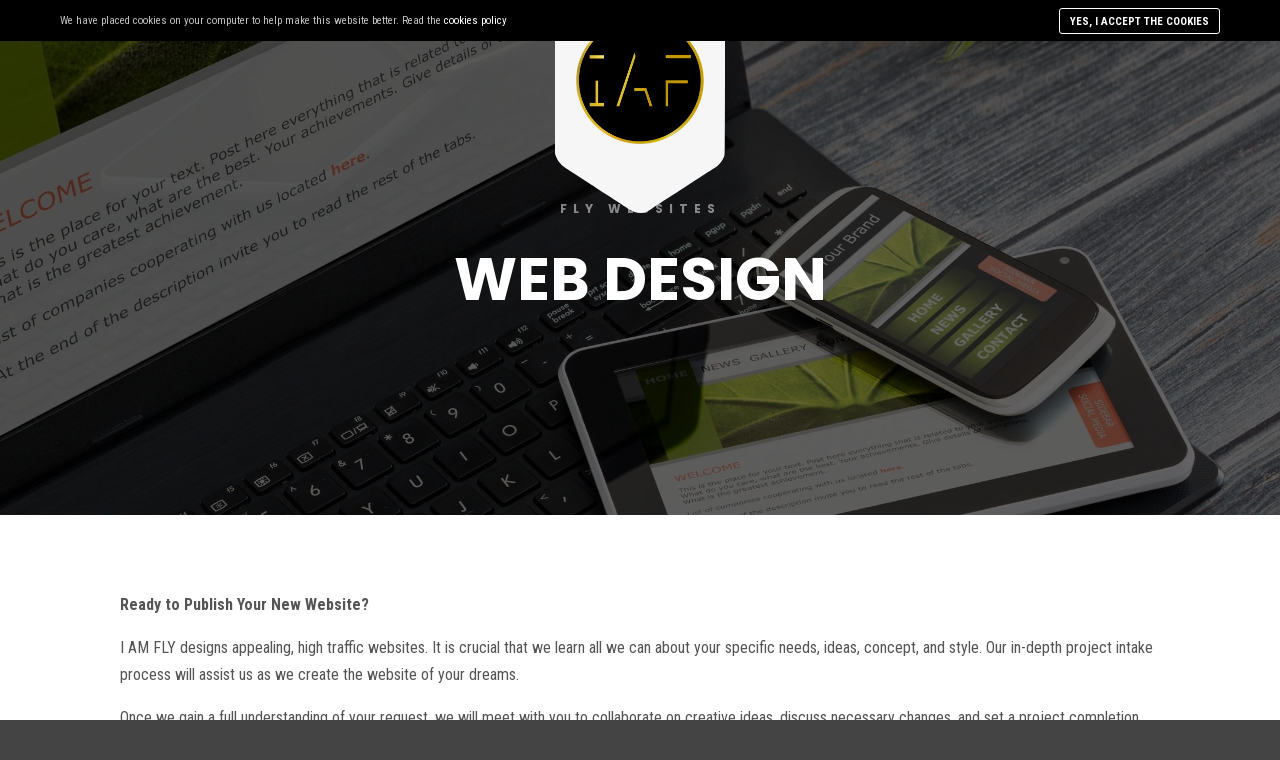

--- FILE ---
content_type: text/html; charset=UTF-8
request_url: https://teamiamfly.com/work/web-design/
body_size: 16136
content:
<!DOCTYPE html>
<!--[if IE 9]>    <html class="no-js lt-ie10" lang="en-US"> <![endif]-->
<!--[if gt IE 9]><!--> <html class="no-js" lang="en-US"> <!--<![endif]-->
<head>

<meta charset="UTF-8" />
<meta name="viewport" content="width=device-width,initial-scale=1" />
<meta http-equiv="X-UA-Compatible" content="IE=edge">
<link rel="profile" href="https://gmpg.org/xfn/11" />
<meta name='robots' content='index, follow, max-image-preview:large, max-snippet:-1, max-video-preview:-1' />
	<style>img:is([sizes="auto" i], [sizes^="auto," i]) { contain-intrinsic-size: 3000px 1500px }</style>
	
	<!-- This site is optimized with the Yoast SEO plugin v26.7 - https://yoast.com/wordpress/plugins/seo/ -->
	<title>WEB DESIGN - I AM FLY, LLC</title>
	<link rel="canonical" href="https://teamiamfly.com/work/web-design/" />
	<meta property="og:locale" content="en_US" />
	<meta property="og:type" content="article" />
	<meta property="og:title" content="WEB DESIGN - I AM FLY, LLC" />
	<meta property="og:description" content="Ready to Publish Your New Website? I AM FLY designs appealing, high traffic websites. It is crucial that we learn all we can about your specific needs,&hellip;  Read more" />
	<meta property="og:url" content="https://teamiamfly.com/work/web-design/" />
	<meta property="og:site_name" content="I AM FLY, LLC" />
	<meta property="article:publisher" content="https://www.facebook.com/TEAMIAMFLY" />
	<meta property="article:modified_time" content="2023-12-20T00:25:34+00:00" />
	<meta property="og:image" content="https://teamiamfly.com/wp-content/uploads/2020/09/qtq80-6NN5xQ.jpeg" />
	<meta property="og:image:width" content="2160" />
	<meta property="og:image:height" content="1440" />
	<meta property="og:image:type" content="image/jpeg" />
	<meta name="twitter:card" content="summary_large_image" />
	<meta name="twitter:site" content="@teamiamfly" />
	<meta name="twitter:label1" content="Est. reading time" />
	<meta name="twitter:data1" content="2 minutes" />
	<script type="application/ld+json" class="yoast-schema-graph">{"@context":"https://schema.org","@graph":[{"@type":"WebPage","@id":"https://teamiamfly.com/work/web-design/","url":"https://teamiamfly.com/work/web-design/","name":"WEB DESIGN - I AM FLY, LLC","isPartOf":{"@id":"https://teamiamfly.com/#website"},"primaryImageOfPage":{"@id":"https://teamiamfly.com/work/web-design/#primaryimage"},"image":{"@id":"https://teamiamfly.com/work/web-design/#primaryimage"},"thumbnailUrl":"https://teamiamfly.com/wp-content/uploads/2020/09/qtq80-6NN5xQ.jpeg","datePublished":"2017-10-31T17:29:55+00:00","dateModified":"2023-12-20T00:25:34+00:00","breadcrumb":{"@id":"https://teamiamfly.com/work/web-design/#breadcrumb"},"inLanguage":"en-US","potentialAction":[{"@type":"ReadAction","target":["https://teamiamfly.com/work/web-design/"]}]},{"@type":"ImageObject","inLanguage":"en-US","@id":"https://teamiamfly.com/work/web-design/#primaryimage","url":"https://teamiamfly.com/wp-content/uploads/2020/09/qtq80-6NN5xQ.jpeg","contentUrl":"https://teamiamfly.com/wp-content/uploads/2020/09/qtq80-6NN5xQ.jpeg","width":2160,"height":1440},{"@type":"BreadcrumbList","@id":"https://teamiamfly.com/work/web-design/#breadcrumb","itemListElement":[{"@type":"ListItem","position":1,"name":"Home","item":"https://teamiamfly.com/"},{"@type":"ListItem","position":2,"name":"WEB DESIGN"}]},{"@type":"WebSite","@id":"https://teamiamfly.com/#website","url":"https://teamiamfly.com/","name":"I AM FLY, LLC","description":"Soar to Your Highest Potential","publisher":{"@id":"https://teamiamfly.com/#organization"},"potentialAction":[{"@type":"SearchAction","target":{"@type":"EntryPoint","urlTemplate":"https://teamiamfly.com/?s={search_term_string}"},"query-input":{"@type":"PropertyValueSpecification","valueRequired":true,"valueName":"search_term_string"}}],"inLanguage":"en-US"},{"@type":"Organization","@id":"https://teamiamfly.com/#organization","name":"I AM FLY, LLC","url":"https://teamiamfly.com/","logo":{"@type":"ImageObject","inLanguage":"en-US","@id":"https://teamiamfly.com/#/schema/logo/image/","url":"https://teamiamfly.com/wp-content/uploads/2022/12/cropped-cropped-IAF-Gold-IAF-2022.png","contentUrl":"https://teamiamfly.com/wp-content/uploads/2022/12/cropped-cropped-IAF-Gold-IAF-2022.png","width":507,"height":512,"caption":"I AM FLY, LLC"},"image":{"@id":"https://teamiamfly.com/#/schema/logo/image/"},"sameAs":["https://www.facebook.com/TEAMIAMFLY","https://x.com/teamiamfly","https://www.instagram.com/teamiamfly/","https://www.linkedin.com/in/iamflyllc/","https://www.pinterest.com/teamiamfly/","https://www.youtube.com/channel/UCTxryWmT3_SkT-M6tUegHgw"]}]}</script>
	<!-- / Yoast SEO plugin. -->


<link href='https://fonts.gstatic.com' crossorigin rel='preconnect' />
<link rel="alternate" type="application/rss+xml" title="I AM FLY, LLC &raquo; Feed" href="https://teamiamfly.com/feed/" />
<link rel="alternate" type="application/rss+xml" title="I AM FLY, LLC &raquo; Comments Feed" href="https://teamiamfly.com/comments/feed/" />
<script type="text/javascript">
/* <![CDATA[ */
window._wpemojiSettings = {"baseUrl":"https:\/\/s.w.org\/images\/core\/emoji\/16.0.1\/72x72\/","ext":".png","svgUrl":"https:\/\/s.w.org\/images\/core\/emoji\/16.0.1\/svg\/","svgExt":".svg","source":{"concatemoji":"https:\/\/teamiamfly.com\/wp-includes\/js\/wp-emoji-release.min.js?ver=6.8.3"}};
/*! This file is auto-generated */
!function(s,n){var o,i,e;function c(e){try{var t={supportTests:e,timestamp:(new Date).valueOf()};sessionStorage.setItem(o,JSON.stringify(t))}catch(e){}}function p(e,t,n){e.clearRect(0,0,e.canvas.width,e.canvas.height),e.fillText(t,0,0);var t=new Uint32Array(e.getImageData(0,0,e.canvas.width,e.canvas.height).data),a=(e.clearRect(0,0,e.canvas.width,e.canvas.height),e.fillText(n,0,0),new Uint32Array(e.getImageData(0,0,e.canvas.width,e.canvas.height).data));return t.every(function(e,t){return e===a[t]})}function u(e,t){e.clearRect(0,0,e.canvas.width,e.canvas.height),e.fillText(t,0,0);for(var n=e.getImageData(16,16,1,1),a=0;a<n.data.length;a++)if(0!==n.data[a])return!1;return!0}function f(e,t,n,a){switch(t){case"flag":return n(e,"\ud83c\udff3\ufe0f\u200d\u26a7\ufe0f","\ud83c\udff3\ufe0f\u200b\u26a7\ufe0f")?!1:!n(e,"\ud83c\udde8\ud83c\uddf6","\ud83c\udde8\u200b\ud83c\uddf6")&&!n(e,"\ud83c\udff4\udb40\udc67\udb40\udc62\udb40\udc65\udb40\udc6e\udb40\udc67\udb40\udc7f","\ud83c\udff4\u200b\udb40\udc67\u200b\udb40\udc62\u200b\udb40\udc65\u200b\udb40\udc6e\u200b\udb40\udc67\u200b\udb40\udc7f");case"emoji":return!a(e,"\ud83e\udedf")}return!1}function g(e,t,n,a){var r="undefined"!=typeof WorkerGlobalScope&&self instanceof WorkerGlobalScope?new OffscreenCanvas(300,150):s.createElement("canvas"),o=r.getContext("2d",{willReadFrequently:!0}),i=(o.textBaseline="top",o.font="600 32px Arial",{});return e.forEach(function(e){i[e]=t(o,e,n,a)}),i}function t(e){var t=s.createElement("script");t.src=e,t.defer=!0,s.head.appendChild(t)}"undefined"!=typeof Promise&&(o="wpEmojiSettingsSupports",i=["flag","emoji"],n.supports={everything:!0,everythingExceptFlag:!0},e=new Promise(function(e){s.addEventListener("DOMContentLoaded",e,{once:!0})}),new Promise(function(t){var n=function(){try{var e=JSON.parse(sessionStorage.getItem(o));if("object"==typeof e&&"number"==typeof e.timestamp&&(new Date).valueOf()<e.timestamp+604800&&"object"==typeof e.supportTests)return e.supportTests}catch(e){}return null}();if(!n){if("undefined"!=typeof Worker&&"undefined"!=typeof OffscreenCanvas&&"undefined"!=typeof URL&&URL.createObjectURL&&"undefined"!=typeof Blob)try{var e="postMessage("+g.toString()+"("+[JSON.stringify(i),f.toString(),p.toString(),u.toString()].join(",")+"));",a=new Blob([e],{type:"text/javascript"}),r=new Worker(URL.createObjectURL(a),{name:"wpTestEmojiSupports"});return void(r.onmessage=function(e){c(n=e.data),r.terminate(),t(n)})}catch(e){}c(n=g(i,f,p,u))}t(n)}).then(function(e){for(var t in e)n.supports[t]=e[t],n.supports.everything=n.supports.everything&&n.supports[t],"flag"!==t&&(n.supports.everythingExceptFlag=n.supports.everythingExceptFlag&&n.supports[t]);n.supports.everythingExceptFlag=n.supports.everythingExceptFlag&&!n.supports.flag,n.DOMReady=!1,n.readyCallback=function(){n.DOMReady=!0}}).then(function(){return e}).then(function(){var e;n.supports.everything||(n.readyCallback(),(e=n.source||{}).concatemoji?t(e.concatemoji):e.wpemoji&&e.twemoji&&(t(e.twemoji),t(e.wpemoji)))}))}((window,document),window._wpemojiSettings);
/* ]]> */
</script>
<link rel='stylesheet' id='algori_image_video_slider-cgb-slick-css-css' href='https://teamiamfly.com/wp-content/plugins/algori-image-video-slider/dist/slick/slick.css?ver=6.8.3' type='text/css' media='all' />
<link rel='stylesheet' id='algori_image_video_slider-cgb-slick-theme-css-css' href='https://teamiamfly.com/wp-content/plugins/algori-image-video-slider/dist/slick/slick-theme.css?ver=6.8.3' type='text/css' media='all' />
<link rel='stylesheet' id='stripe-main-styles-css' href='https://teamiamfly.com/wp-content/mu-plugins/vendor/godaddy/mwc-core/assets/css/stripe-settings.css' type='text/css' media='all' />
<style id='wp-emoji-styles-inline-css' type='text/css'>

	img.wp-smiley, img.emoji {
		display: inline !important;
		border: none !important;
		box-shadow: none !important;
		height: 1em !important;
		width: 1em !important;
		margin: 0 0.07em !important;
		vertical-align: -0.1em !important;
		background: none !important;
		padding: 0 !important;
	}
</style>
<link rel='stylesheet' id='wp-block-library-css' href='https://teamiamfly.com/wp-includes/css/dist/block-library/style.min.css?ver=6.8.3' type='text/css' media='all' />
<style id='classic-theme-styles-inline-css' type='text/css'>
/*! This file is auto-generated */
.wp-block-button__link{color:#fff;background-color:#32373c;border-radius:9999px;box-shadow:none;text-decoration:none;padding:calc(.667em + 2px) calc(1.333em + 2px);font-size:1.125em}.wp-block-file__button{background:#32373c;color:#fff;text-decoration:none}
</style>
<link rel='stylesheet' id='wp-components-css' href='https://teamiamfly.com/wp-includes/css/dist/components/style.min.css?ver=6.8.3' type='text/css' media='all' />
<link rel='stylesheet' id='wp-preferences-css' href='https://teamiamfly.com/wp-includes/css/dist/preferences/style.min.css?ver=6.8.3' type='text/css' media='all' />
<link rel='stylesheet' id='wp-block-editor-css' href='https://teamiamfly.com/wp-includes/css/dist/block-editor/style.min.css?ver=6.8.3' type='text/css' media='all' />
<link rel='stylesheet' id='wp-reusable-blocks-css' href='https://teamiamfly.com/wp-includes/css/dist/reusable-blocks/style.min.css?ver=6.8.3' type='text/css' media='all' />
<link rel='stylesheet' id='wp-patterns-css' href='https://teamiamfly.com/wp-includes/css/dist/patterns/style.min.css?ver=6.8.3' type='text/css' media='all' />
<link rel='stylesheet' id='wp-editor-css' href='https://teamiamfly.com/wp-includes/css/dist/editor/style.min.css?ver=6.8.3' type='text/css' media='all' />
<link rel='stylesheet' id='algori_image_video_slider-cgb-style-css-css' href='https://teamiamfly.com/wp-content/plugins/algori-image-video-slider/dist/blocks.style.build.css' type='text/css' media='all' />
<link rel='stylesheet' id='vgb-video-gallery-style-css' href='https://teamiamfly.com/wp-content/plugins/video-gallery-block/build/view.css?ver=6.8.3' type='text/css' media='all' />
<link rel='stylesheet' id='coblocks-frontend-css' href='https://teamiamfly.com/wp-content/plugins/coblocks/dist/style-coblocks-1.css?ver=3.1.16' type='text/css' media='all' />
<link rel='stylesheet' id='coblocks-extensions-css' href='https://teamiamfly.com/wp-content/plugins/coblocks/dist/style-coblocks-extensions.css?ver=3.1.16' type='text/css' media='all' />
<link rel='stylesheet' id='coblocks-animation-css' href='https://teamiamfly.com/wp-content/plugins/coblocks/dist/style-coblocks-animation.css?ver=2677611078ee87eb3b1c' type='text/css' media='all' />
<style id='global-styles-inline-css' type='text/css'>
:root{--wp--preset--aspect-ratio--square: 1;--wp--preset--aspect-ratio--4-3: 4/3;--wp--preset--aspect-ratio--3-4: 3/4;--wp--preset--aspect-ratio--3-2: 3/2;--wp--preset--aspect-ratio--2-3: 2/3;--wp--preset--aspect-ratio--16-9: 16/9;--wp--preset--aspect-ratio--9-16: 9/16;--wp--preset--color--black: #000000;--wp--preset--color--cyan-bluish-gray: #abb8c3;--wp--preset--color--white: #ffffff;--wp--preset--color--pale-pink: #f78da7;--wp--preset--color--vivid-red: #cf2e2e;--wp--preset--color--luminous-vivid-orange: #ff6900;--wp--preset--color--luminous-vivid-amber: #fcb900;--wp--preset--color--light-green-cyan: #7bdcb5;--wp--preset--color--vivid-green-cyan: #00d084;--wp--preset--color--pale-cyan-blue: #8ed1fc;--wp--preset--color--vivid-cyan-blue: #0693e3;--wp--preset--color--vivid-purple: #9b51e0;--wp--preset--gradient--vivid-cyan-blue-to-vivid-purple: linear-gradient(135deg,rgba(6,147,227,1) 0%,rgb(155,81,224) 100%);--wp--preset--gradient--light-green-cyan-to-vivid-green-cyan: linear-gradient(135deg,rgb(122,220,180) 0%,rgb(0,208,130) 100%);--wp--preset--gradient--luminous-vivid-amber-to-luminous-vivid-orange: linear-gradient(135deg,rgba(252,185,0,1) 0%,rgba(255,105,0,1) 100%);--wp--preset--gradient--luminous-vivid-orange-to-vivid-red: linear-gradient(135deg,rgba(255,105,0,1) 0%,rgb(207,46,46) 100%);--wp--preset--gradient--very-light-gray-to-cyan-bluish-gray: linear-gradient(135deg,rgb(238,238,238) 0%,rgb(169,184,195) 100%);--wp--preset--gradient--cool-to-warm-spectrum: linear-gradient(135deg,rgb(74,234,220) 0%,rgb(151,120,209) 20%,rgb(207,42,186) 40%,rgb(238,44,130) 60%,rgb(251,105,98) 80%,rgb(254,248,76) 100%);--wp--preset--gradient--blush-light-purple: linear-gradient(135deg,rgb(255,206,236) 0%,rgb(152,150,240) 100%);--wp--preset--gradient--blush-bordeaux: linear-gradient(135deg,rgb(254,205,165) 0%,rgb(254,45,45) 50%,rgb(107,0,62) 100%);--wp--preset--gradient--luminous-dusk: linear-gradient(135deg,rgb(255,203,112) 0%,rgb(199,81,192) 50%,rgb(65,88,208) 100%);--wp--preset--gradient--pale-ocean: linear-gradient(135deg,rgb(255,245,203) 0%,rgb(182,227,212) 50%,rgb(51,167,181) 100%);--wp--preset--gradient--electric-grass: linear-gradient(135deg,rgb(202,248,128) 0%,rgb(113,206,126) 100%);--wp--preset--gradient--midnight: linear-gradient(135deg,rgb(2,3,129) 0%,rgb(40,116,252) 100%);--wp--preset--font-size--small: 13px;--wp--preset--font-size--medium: 20px;--wp--preset--font-size--large: 36px;--wp--preset--font-size--x-large: 42px;--wp--preset--spacing--20: 0.44rem;--wp--preset--spacing--30: 0.67rem;--wp--preset--spacing--40: 1rem;--wp--preset--spacing--50: 1.5rem;--wp--preset--spacing--60: 2.25rem;--wp--preset--spacing--70: 3.38rem;--wp--preset--spacing--80: 5.06rem;--wp--preset--shadow--natural: 6px 6px 9px rgba(0, 0, 0, 0.2);--wp--preset--shadow--deep: 12px 12px 50px rgba(0, 0, 0, 0.4);--wp--preset--shadow--sharp: 6px 6px 0px rgba(0, 0, 0, 0.2);--wp--preset--shadow--outlined: 6px 6px 0px -3px rgba(255, 255, 255, 1), 6px 6px rgba(0, 0, 0, 1);--wp--preset--shadow--crisp: 6px 6px 0px rgba(0, 0, 0, 1);}:where(.is-layout-flex){gap: 0.5em;}:where(.is-layout-grid){gap: 0.5em;}body .is-layout-flex{display: flex;}.is-layout-flex{flex-wrap: wrap;align-items: center;}.is-layout-flex > :is(*, div){margin: 0;}body .is-layout-grid{display: grid;}.is-layout-grid > :is(*, div){margin: 0;}:where(.wp-block-columns.is-layout-flex){gap: 2em;}:where(.wp-block-columns.is-layout-grid){gap: 2em;}:where(.wp-block-post-template.is-layout-flex){gap: 1.25em;}:where(.wp-block-post-template.is-layout-grid){gap: 1.25em;}.has-black-color{color: var(--wp--preset--color--black) !important;}.has-cyan-bluish-gray-color{color: var(--wp--preset--color--cyan-bluish-gray) !important;}.has-white-color{color: var(--wp--preset--color--white) !important;}.has-pale-pink-color{color: var(--wp--preset--color--pale-pink) !important;}.has-vivid-red-color{color: var(--wp--preset--color--vivid-red) !important;}.has-luminous-vivid-orange-color{color: var(--wp--preset--color--luminous-vivid-orange) !important;}.has-luminous-vivid-amber-color{color: var(--wp--preset--color--luminous-vivid-amber) !important;}.has-light-green-cyan-color{color: var(--wp--preset--color--light-green-cyan) !important;}.has-vivid-green-cyan-color{color: var(--wp--preset--color--vivid-green-cyan) !important;}.has-pale-cyan-blue-color{color: var(--wp--preset--color--pale-cyan-blue) !important;}.has-vivid-cyan-blue-color{color: var(--wp--preset--color--vivid-cyan-blue) !important;}.has-vivid-purple-color{color: var(--wp--preset--color--vivid-purple) !important;}.has-black-background-color{background-color: var(--wp--preset--color--black) !important;}.has-cyan-bluish-gray-background-color{background-color: var(--wp--preset--color--cyan-bluish-gray) !important;}.has-white-background-color{background-color: var(--wp--preset--color--white) !important;}.has-pale-pink-background-color{background-color: var(--wp--preset--color--pale-pink) !important;}.has-vivid-red-background-color{background-color: var(--wp--preset--color--vivid-red) !important;}.has-luminous-vivid-orange-background-color{background-color: var(--wp--preset--color--luminous-vivid-orange) !important;}.has-luminous-vivid-amber-background-color{background-color: var(--wp--preset--color--luminous-vivid-amber) !important;}.has-light-green-cyan-background-color{background-color: var(--wp--preset--color--light-green-cyan) !important;}.has-vivid-green-cyan-background-color{background-color: var(--wp--preset--color--vivid-green-cyan) !important;}.has-pale-cyan-blue-background-color{background-color: var(--wp--preset--color--pale-cyan-blue) !important;}.has-vivid-cyan-blue-background-color{background-color: var(--wp--preset--color--vivid-cyan-blue) !important;}.has-vivid-purple-background-color{background-color: var(--wp--preset--color--vivid-purple) !important;}.has-black-border-color{border-color: var(--wp--preset--color--black) !important;}.has-cyan-bluish-gray-border-color{border-color: var(--wp--preset--color--cyan-bluish-gray) !important;}.has-white-border-color{border-color: var(--wp--preset--color--white) !important;}.has-pale-pink-border-color{border-color: var(--wp--preset--color--pale-pink) !important;}.has-vivid-red-border-color{border-color: var(--wp--preset--color--vivid-red) !important;}.has-luminous-vivid-orange-border-color{border-color: var(--wp--preset--color--luminous-vivid-orange) !important;}.has-luminous-vivid-amber-border-color{border-color: var(--wp--preset--color--luminous-vivid-amber) !important;}.has-light-green-cyan-border-color{border-color: var(--wp--preset--color--light-green-cyan) !important;}.has-vivid-green-cyan-border-color{border-color: var(--wp--preset--color--vivid-green-cyan) !important;}.has-pale-cyan-blue-border-color{border-color: var(--wp--preset--color--pale-cyan-blue) !important;}.has-vivid-cyan-blue-border-color{border-color: var(--wp--preset--color--vivid-cyan-blue) !important;}.has-vivid-purple-border-color{border-color: var(--wp--preset--color--vivid-purple) !important;}.has-vivid-cyan-blue-to-vivid-purple-gradient-background{background: var(--wp--preset--gradient--vivid-cyan-blue-to-vivid-purple) !important;}.has-light-green-cyan-to-vivid-green-cyan-gradient-background{background: var(--wp--preset--gradient--light-green-cyan-to-vivid-green-cyan) !important;}.has-luminous-vivid-amber-to-luminous-vivid-orange-gradient-background{background: var(--wp--preset--gradient--luminous-vivid-amber-to-luminous-vivid-orange) !important;}.has-luminous-vivid-orange-to-vivid-red-gradient-background{background: var(--wp--preset--gradient--luminous-vivid-orange-to-vivid-red) !important;}.has-very-light-gray-to-cyan-bluish-gray-gradient-background{background: var(--wp--preset--gradient--very-light-gray-to-cyan-bluish-gray) !important;}.has-cool-to-warm-spectrum-gradient-background{background: var(--wp--preset--gradient--cool-to-warm-spectrum) !important;}.has-blush-light-purple-gradient-background{background: var(--wp--preset--gradient--blush-light-purple) !important;}.has-blush-bordeaux-gradient-background{background: var(--wp--preset--gradient--blush-bordeaux) !important;}.has-luminous-dusk-gradient-background{background: var(--wp--preset--gradient--luminous-dusk) !important;}.has-pale-ocean-gradient-background{background: var(--wp--preset--gradient--pale-ocean) !important;}.has-electric-grass-gradient-background{background: var(--wp--preset--gradient--electric-grass) !important;}.has-midnight-gradient-background{background: var(--wp--preset--gradient--midnight) !important;}.has-small-font-size{font-size: var(--wp--preset--font-size--small) !important;}.has-medium-font-size{font-size: var(--wp--preset--font-size--medium) !important;}.has-large-font-size{font-size: var(--wp--preset--font-size--large) !important;}.has-x-large-font-size{font-size: var(--wp--preset--font-size--x-large) !important;}
:where(.wp-block-post-template.is-layout-flex){gap: 1.25em;}:where(.wp-block-post-template.is-layout-grid){gap: 1.25em;}
:where(.wp-block-columns.is-layout-flex){gap: 2em;}:where(.wp-block-columns.is-layout-grid){gap: 2em;}
:root :where(.wp-block-pullquote){font-size: 1.5em;line-height: 1.6;}
</style>
<link rel='stylesheet' id='plyr-css' href='https://teamiamfly.com/wp-content/plugins/video-gallery-block/public/css/plyr.css?ver=3.7.2' type='text/css' media='all' />
<link rel='stylesheet' id='woocommerce-layout-css' href='https://teamiamfly.com/wp-content/plugins/woocommerce/assets/css/woocommerce-layout.css?ver=10.4.3' type='text/css' media='all' />
<link rel='stylesheet' id='woocommerce-smallscreen-css' href='https://teamiamfly.com/wp-content/plugins/woocommerce/assets/css/woocommerce-smallscreen.css?ver=10.4.3' type='text/css' media='only screen and (max-width: 768px)' />
<link rel='stylesheet' id='woocommerce-general-css' href='https://teamiamfly.com/wp-content/plugins/woocommerce/assets/css/woocommerce.css?ver=10.4.3' type='text/css' media='all' />
<style id='woocommerce-inline-inline-css' type='text/css'>
.woocommerce form .form-row .required { visibility: visible; }
</style>
<link rel='stylesheet' id='godaddy-styles-css' href='https://teamiamfly.com/wp-content/mu-plugins/vendor/wpex/godaddy-launch/includes/Dependencies/GoDaddy/Styles/build/latest.css?ver=2.0.2' type='text/css' media='all' />
<link rel='stylesheet' id='searchwp-forms-css' href='https://teamiamfly.com/wp-content/plugins/searchwp-live-ajax-search/assets/styles/frontend/search-forms.min.css?ver=1.8.7' type='text/css' media='all' />
<link rel='stylesheet' id='font-awesome-css' href='https://teamiamfly.com/wp-content/plugins/elementor/assets/lib/font-awesome/css/font-awesome.min.css?ver=4.7.0' type='text/css' media='all' />
<link rel='stylesheet' id='a13-icomoon-css' href='https://teamiamfly.com/wp-content/themes/rife/css/icomoon.css?ver=2.4.10' type='text/css' media='all' />
<link rel='stylesheet' id='a13-main-style-css' href='https://teamiamfly.com/wp-content/themes/rife/style.css?ver=2.4.10' type='text/css' media='all' />
<link rel='stylesheet' id='apollo13framework-woocommerce-css' href='https://teamiamfly.com/wp-content/themes/rife/css/woocommerce.css?ver=2.4.10' type='text/css' media='all' />
<link rel='stylesheet' id='jquery-lightgallery-css' href='https://teamiamfly.com/wp-content/themes/rife/js/light-gallery/css/lightgallery.min.css?ver=1.6.9' type='text/css' media='all' />
<link rel='stylesheet' id='a13-user-css-css' href='https://teamiamfly.com/wp-content/uploads/apollo13_framework_files/css/user.css?ver=2.4.10_1744866915' type='text/css' media='all' />
<style id='a13-user-css-inline-css' type='text/css'>
 .single-work .title-bar.outside{background-image:url(https://teamiamfly.com/wp-content/uploads/2020/09/qtq80-6NN5xQ.jpeg)}
.single-work .a13-main-slider{margin-top:0;margin-bottom:0}.a13-main-slider .slider-slides > li{}
</style>
<link rel='stylesheet' id='font-awesome-5-all-css' href='https://teamiamfly.com/wp-content/plugins/elementor/assets/lib/font-awesome/css/all.min.css?ver=3.34.1' type='text/css' media='all' />
<link rel='stylesheet' id='font-awesome-4-shim-css' href='https://teamiamfly.com/wp-content/plugins/elementor/assets/lib/font-awesome/css/v4-shims.min.css?ver=3.34.1' type='text/css' media='all' />
<script type="text/javascript" src="https://teamiamfly.com/wp-includes/js/jquery/jquery.min.js?ver=3.7.1" id="jquery-core-js"></script>
<script type="text/javascript" src="https://teamiamfly.com/wp-includes/js/jquery/jquery-migrate.min.js?ver=3.4.1" id="jquery-migrate-js"></script>
<script type="text/javascript" src="https://teamiamfly.com/wp-content/plugins/algori-image-video-slider/dist/slick/slick.js?ver=6.8.3" id="algori_image_video_slider-cgb-slick-js-js"></script>
<script type="text/javascript" id="algori_image_video_slider-cgb-slick-js-js-after">
/* <![CDATA[ */
jQuery( document ).ready(function($) { $(".wp-block-algori-image-video-slider-block-algori-image-video-slider").slick({ }); });
/* ]]> */
</script>
<script type="text/javascript" src="https://teamiamfly.com/wp-content/plugins/woocommerce/assets/js/jquery-blockui/jquery.blockUI.min.js?ver=2.7.0-wc.10.4.3" id="wc-jquery-blockui-js" defer="defer" data-wp-strategy="defer"></script>
<script type="text/javascript" id="wc-add-to-cart-js-extra">
/* <![CDATA[ */
var wc_add_to_cart_params = {"ajax_url":"\/wp-admin\/admin-ajax.php","wc_ajax_url":"\/?wc-ajax=%%endpoint%%","i18n_view_cart":"View cart","cart_url":"https:\/\/teamiamfly.com\/?page_id=16","is_cart":"","cart_redirect_after_add":"yes"};
/* ]]> */
</script>
<script type="text/javascript" src="https://teamiamfly.com/wp-content/plugins/woocommerce/assets/js/frontend/add-to-cart.min.js?ver=10.4.3" id="wc-add-to-cart-js" defer="defer" data-wp-strategy="defer"></script>
<script type="text/javascript" src="https://teamiamfly.com/wp-content/plugins/woocommerce/assets/js/js-cookie/js.cookie.min.js?ver=2.1.4-wc.10.4.3" id="wc-js-cookie-js" defer="defer" data-wp-strategy="defer"></script>
<script type="text/javascript" id="woocommerce-js-extra">
/* <![CDATA[ */
var woocommerce_params = {"ajax_url":"\/wp-admin\/admin-ajax.php","wc_ajax_url":"\/?wc-ajax=%%endpoint%%","i18n_password_show":"Show password","i18n_password_hide":"Hide password"};
/* ]]> */
</script>
<script type="text/javascript" src="https://teamiamfly.com/wp-content/plugins/woocommerce/assets/js/frontend/woocommerce.min.js?ver=10.4.3" id="woocommerce-js" defer="defer" data-wp-strategy="defer"></script>
<script type="text/javascript" src="https://teamiamfly.com/wp-content/plugins/elementor/assets/lib/font-awesome/js/v4-shims.min.js?ver=3.34.1" id="font-awesome-4-shim-js"></script>
<link rel="https://api.w.org/" href="https://teamiamfly.com/wp-json/" /><link rel="alternate" title="JSON" type="application/json" href="https://teamiamfly.com/wp-json/wp/v2/work/10662" /><link rel="EditURI" type="application/rsd+xml" title="RSD" href="https://teamiamfly.com/xmlrpc.php?rsd" />
<meta name="generator" content="WordPress 6.8.3" />
<meta name="generator" content="WooCommerce 10.4.3" />
<link rel='shortlink' href='https://teamiamfly.com/?p=10662' />
<link rel="alternate" title="oEmbed (JSON)" type="application/json+oembed" href="https://teamiamfly.com/wp-json/oembed/1.0/embed?url=https%3A%2F%2Fteamiamfly.com%2Fwork%2Fweb-design%2F" />
<link rel="alternate" title="oEmbed (XML)" type="text/xml+oembed" href="https://teamiamfly.com/wp-json/oembed/1.0/embed?url=https%3A%2F%2Fteamiamfly.com%2Fwork%2Fweb-design%2F&#038;format=xml" />
<script type="text/javascript">
// <![CDATA[
(function(){
    var docElement = document.documentElement,
        className = docElement.className;
    // Change `no-js` to `js`
    var reJS = new RegExp('(^|\\s)no-js( |\\s|$)');
    //space as literal in second capturing group cause there is strange situation when \s is not catched on load when other plugins add their own classes
    className = className.replace(reJS, '$1js$2');
    docElement.className = className;
})();
// ]]>
</script><script type="text/javascript">
// <![CDATA[
WebFontConfig = {
    google: {"families":["Poppins:400,700","Roboto Condensed:300,400,700"]},
    active: function () {
        //tell listeners that fonts are loaded
        if (window.jQuery) {
            jQuery(document.body).trigger('webfontsloaded');
        }
    }
};
(function (d) {
    var wf = d.createElement('script'), s = d.scripts[0];
    wf.src = 'https://teamiamfly.com/wp-content/themes/rife/js/webfontloader.min.js';
    wf.type = 'text/javascript';
    wf.async = 'true';
    s.parentNode.insertBefore(wf, s);
})(document);
// ]]>
</script>	<noscript><style>.woocommerce-product-gallery{ opacity: 1 !important; }</style></noscript>
	<meta name="generator" content="Elementor 3.34.1; features: additional_custom_breakpoints; settings: css_print_method-external, google_font-enabled, font_display-auto">
			<style>
				.e-con.e-parent:nth-of-type(n+4):not(.e-lazyloaded):not(.e-no-lazyload),
				.e-con.e-parent:nth-of-type(n+4):not(.e-lazyloaded):not(.e-no-lazyload) * {
					background-image: none !important;
				}
				@media screen and (max-height: 1024px) {
					.e-con.e-parent:nth-of-type(n+3):not(.e-lazyloaded):not(.e-no-lazyload),
					.e-con.e-parent:nth-of-type(n+3):not(.e-lazyloaded):not(.e-no-lazyload) * {
						background-image: none !important;
					}
				}
				@media screen and (max-height: 640px) {
					.e-con.e-parent:nth-of-type(n+2):not(.e-lazyloaded):not(.e-no-lazyload),
					.e-con.e-parent:nth-of-type(n+2):not(.e-lazyloaded):not(.e-no-lazyload) * {
						background-image: none !important;
					}
				}
			</style>
			<link rel="icon" href="https://teamiamfly.com/wp-content/uploads/2022/12/cropped-IAF-Gold-IAF-2022-1-32x32.png" sizes="32x32" />
<link rel="icon" href="https://teamiamfly.com/wp-content/uploads/2022/12/cropped-IAF-Gold-IAF-2022-1-192x192.png" sizes="192x192" />
<link rel="apple-touch-icon" href="https://teamiamfly.com/wp-content/uploads/2022/12/cropped-IAF-Gold-IAF-2022-1-180x180.png" />
<meta name="msapplication-TileImage" content="https://teamiamfly.com/wp-content/uploads/2022/12/cropped-IAF-Gold-IAF-2022-1-270x270.png" />
</head>

<body id="top" class="wp-singular work-template-default single single-work postid-10662 wp-custom-logo wp-theme-rife theme-rife woocommerce-no-js side-menu-eff-7 header-horizontal site-layout-full single-work-bricks elementor-default elementor-kit-10738" itemtype="https://schema.org/WebPage" itemscope>
<div class="whole-layout">
<div id="preloader" class="flash onReady">
    <div class="preload-content">
        <div class="preloader-animation">				<div class="pace-progress"><div class="pace-progress-inner"></div ></div>
		        <div class="pace-activity"></div>
				</div>
        <a class="skip-preloader a13icon-cross" href="#"></a>
    </div>
</div>
                <div class="page-background to-move"></div>
        <header id="header" class="to-move a13-horizontal header-type-one_line a13-light-variant header-variant-one_line_centered full with-shield tools-icons-1 sticky-no-hiding" itemtype="https://schema.org/WPHeader" itemscope>
		<div class="head">
		
		<div class="socials-cell">

		<div class="socials icons-only white white_hover hide_on_mobile"><a target="_blank" title="Facebook" href="https://www.facebook.com/iamflyllc" class="a13_soc-facebook fa fa-facebook" rel="noopener"></a><a target="_blank" title="Instagram" href="https://www.instagram.com/iamflyllc/" class="a13_soc-instagram fa fa-instagram" rel="noopener"></a><a target="_blank" title="Twitter" href="https://twitter.com/iamflyllc" class="a13_soc-twitter fa fa-twitter" rel="noopener"></a><a target="_blank" title="Vimeo" href="https://vimeo.com/user132079359" class="a13_soc-vimeo fa fa-vimeo" rel="noopener"></a><a target="_blank" title="YouTube" href="https://m.youtube.com/@iamflyllc" class="a13_soc-youtube fa fa-youtube" rel="noopener"></a></div>		</div>

		<div class="menu-cell">
			<div class="logo-container shield" itemtype="https://schema.org/Organization" itemscope><div class="scaling-svg-container"><svg version="1.1" xmlns="http://www.w3.org/2000/svg"
			                                                  viewBox="0 0 1000.000000 1256.000000">
					<g transform="translate(0.000000,1256.000000) scale(0.100000,-0.100000)"
					   fill="#000000" stroke="none">
						<path d="M0 8062 c0 -4414 0 -4500 19 -4574 71 -276 299 -587 563 -765 57 -38
897 -582 1868 -1207 971 -626 1809 -1168 1864 -1206 112 -77 269 -158 377
-196 337 -115 635 -50 1044 230 66 45 930 604 1920 1240 990 637 1818 1170
1840 1184 22 15 88 74 146 132 170 168 291 374 339 574 20 80 20 154 20 4584
l0 4502 -5000 0 -5000 0 0 -4498z"></path>
					</g>
				</svg></div>
				<a class="logo normal-logo image-logo " href="https://teamiamfly.com/" title="I AM FLY, LLC" rel="home" itemprop="url"><img src="https://teamiamfly.com/wp-content/uploads/2022/12/cropped-cropped-IAF-Gold-IAF-2022.png" alt="" width="507" height="512" itemprop="logo" /></a></div>
			<nav id="access" class="navigation-bar" itemtype="https://schema.org/SiteNavigationElement" itemscope><!-- this element is need in HTML even if menu is disabled -->
								<div class="menu-container clearfix">
					<ul class="top-menu with-effect menu--show_icon opener-icons-on left-part"><li id="menu-item-10908" class="menu-item menu-item-type-custom menu-item-object-custom menu-item-home menu-item-10908 normal-menu"><a href="https://teamiamfly.com"><span>HOME</span></a></li>
<li id="menu-item-11135" class="menu-item menu-item-type-post_type menu-item-object-page current-menu-ancestor current-menu-parent current_page_parent current_page_ancestor menu-item-has-children menu-parent-item menu-item-11135 normal-menu"><a href="https://teamiamfly.com/book-us/"><span>SERVICES</span></a><i tabindex="0" class="fa sub-mark fa-angle-down"></i>
<ul class="sub-menu">
	<li id="menu-item-12635" class="menu-item menu-item-type-post_type menu-item-object-work menu-item-12635"><a href="https://teamiamfly.com/work/branding/"><span>BRANDING</span></a></li>
	<li id="menu-item-12636" class="menu-item menu-item-type-post_type menu-item-object-work menu-item-12636"><a href="https://teamiamfly.com/work/custom-apparel/"><span>CUSTOM APPAREL</span></a></li>
	<li id="menu-item-12637" class="menu-item menu-item-type-post_type menu-item-object-work menu-item-12637"><a href="https://teamiamfly.com/work/graphic-design/"><span>GRAPHIC DESIGN</span></a></li>
	<li id="menu-item-12638" class="menu-item menu-item-type-post_type menu-item-object-work menu-item-12638"><a href="https://teamiamfly.com/work/photography/"><span>PHOTOGRAPHY</span></a></li>
	<li id="menu-item-12639" class="menu-item menu-item-type-post_type menu-item-object-work menu-item-12639"><a href="https://teamiamfly.com/work/video-production/"><span>VIDEO PRODUCTION</span></a></li>
	<li id="menu-item-12640" class="menu-item menu-item-type-post_type menu-item-object-work current-menu-item menu-item-12640"><a href="https://teamiamfly.com/work/web-design/"><span>WEB DESIGN</span></a></li>
</ul>
</li>
<li id="menu-item-11389" class="menu-item menu-item-type-post_type menu-item-object-page menu-item-has-children menu-parent-item menu-item-11389 normal-menu"><a href="https://teamiamfly.com/about-us/"><span>ABOUT US</span></a><i tabindex="0" class="fa sub-mark fa-angle-down"></i>
<ul class="sub-menu">
	<li id="menu-item-12108" class="menu-item menu-item-type-post_type menu-item-object-page menu-item-12108"><a href="https://teamiamfly.com/meet-the-owner/"><span>MEET THE OWNER</span></a></li>
</ul>
</li>
</ul>					<ul class="top-menu with-effect menu--show_icon opener-icons-on right-part"><li id="menu-item-12373" class="menu-item menu-item-type-post_type menu-item-object-page menu-item-has-children menu-parent-item menu-item-12373 normal-menu"><a href="https://teamiamfly.com/photo-gallery/"><span>PHOTO GALLERY</span></a><i tabindex="0" class="fa sub-mark fa-angle-down"></i>
<ul class="sub-menu">
	<li id="menu-item-12410" class="menu-item menu-item-type-post_type menu-item-object-page menu-item-12410"><a href="https://teamiamfly.com/video-gallery-2/"><span>VIDEO GALLERY</span></a></li>
</ul>
</li>
<li id="menu-item-11058" class="menu-item menu-item-type-post_type menu-item-object-page menu-item-11058 normal-menu"><a href="https://teamiamfly.com/contact/"><span>CONTACT US</span></a></li>
</ul>				</div>
							</nav>
		</div>


		<div class="tools-cell">
		<div id="header-tools" class=" icons-1"><button id="side-menu-switch" class="fa fa-bookmark tool" title="More info"><span class="screen-reader-text">More info</span></button><button id="mobile-menu-opener" class="hamburger hamburger--efx tool" title="Main menu"><i></i><span class="screen-reader-text">Main menu</span></button></div>		</div>

			</div>
	</header>
    <div id="mid" class="to-move layout-full_fixed layout-no-edge layout-fixed no-sidebars"><header class="title-bar a13-parallax subtitle outside title_bar_variant_centered title_bar_width_full has-effect" data-a13-parallax-type="tb" data-a13-parallax-speed="0.8"><div class="overlay-color"><div class="in"><div class="titles"><h2>Fly Websites</h2><h1 class="page-title entry-title" itemprop="headline">WEB DESIGN</h1></div></div></div></header>	<article id="content" class="clearfix" itemtype="https://schema.org/CreativeWork" itemscope>
        <div class="content-limiter">
            <div id="col-mask">
                <div class="content-box">


	
			    <div class="bricks-frame gallery-frame bricks-gallery-10662 variant-overlay bricks-columns-3 album-content-off single-work-gallery title-bottom title-center hover-effect-cross cover-hover texts-hover">
				    <ul class="gallery-media-collection screen-reader-text">
					</ul>
	                <div class="a13-bricks-items" data-margin="0" data-desc="0" data-proofing="0" data-socials="0" data-lightbox_off="0" data-lightbox_off_mobile="0" data-cover-color="rgba(0,0,0, 0.7)">
                <div class="grid-master"></div>
            </div>
        </div>
	    			<div class="formatter">
				<div class="work-content clearfix">
					<div class="inside">
						<div class="real-content" itemprop="text">
							<div class="page" title="Page 14">
<div class="section">
<div class="layoutArea">
<div class="column">
<div class="page" title="Page 1">
<div class="section">
<div class="layoutArea">
<div class="column">
<p><strong>Ready to Publish Your New Website?</strong></p>
<p>I AM FLY designs appealing, high traffic websites. It is crucial that we learn all we can about your specific needs, ideas, concept, and style. Our in-depth project intake process will assist us as we create the website of your dreams.</p>
<p>Once we gain a full understanding of your request, we will meet with you to collaborate on creative ideas, discuss necessary changes, and set a project completion date.</p>
<p>Finally, our team of experts will design your custom website and after you approve, deliver the published link to you. Our web design services also include content writing, and monthly maintenance for an additional fee.</p>
<p><strong>Web Design:</strong></p>
<ul>
<li>Blog</li>
<li>Event</li>
<li>Portfolio</li>
<li>Personal</li>
<li>Business</li>
<li>Nonprofit</li>
<li>Membership</li>
<li>E-commerce</li>
<li>Informational</li>
<li>Landing Page</li>
</ul>
</div>
</div>
</div>
</div>
<div class="page" title="Page 2">
<div class="section">&nbsp;</div>
</div>
</div>
</div>
</div>
</div>


<figure class="wp-block-gallery has-nested-images columns-default is-cropped wp-block-gallery-1 is-layout-flex wp-block-gallery-is-layout-flex">
<figure class="wp-block-image size-large"><img fetchpriority="high" decoding="async" width="1024" height="1024" data-id="12723" src="https://teamiamfly.com/wp-content/uploads/2023/12/Website-Custom-WordPress-2-1024x1024.png" alt="" class="wp-image-12723" srcset="https://teamiamfly.com/wp-content/uploads/2023/12/Website-Custom-WordPress-2-1024x1024.png 1024w, https://teamiamfly.com/wp-content/uploads/2023/12/Website-Custom-WordPress-2-300x300.png 300w, https://teamiamfly.com/wp-content/uploads/2023/12/Website-Custom-WordPress-2-150x150.png 150w, https://teamiamfly.com/wp-content/uploads/2023/12/Website-Custom-WordPress-2-768x768.png 768w, https://teamiamfly.com/wp-content/uploads/2023/12/Website-Custom-WordPress-2.png 1280w, https://teamiamfly.com/wp-content/uploads/2023/12/Website-Custom-WordPress-2-600x600.png 600w, https://teamiamfly.com/wp-content/uploads/2023/12/Website-Custom-WordPress-2-100x100.png 100w" sizes="(max-width: 1024px) 100vw, 1024px" /><figcaption class="wp-element-caption"><strong><a href="http://www.teamiamfly.com" target="_blank" rel="noreferrer noopener">WORDPRESS WEBSITE</a></strong></figcaption></figure>



<figure class="wp-block-image size-large"><img decoding="async" width="1024" height="1024" data-id="12722" src="https://teamiamfly.com/wp-content/uploads/2023/12/Website-New-WordPress-1024x1024.png" alt="" class="wp-image-12722" srcset="https://teamiamfly.com/wp-content/uploads/2023/12/Website-New-WordPress-1024x1024.png 1024w, https://teamiamfly.com/wp-content/uploads/2023/12/Website-New-WordPress-300x300.png 300w, https://teamiamfly.com/wp-content/uploads/2023/12/Website-New-WordPress-150x150.png 150w, https://teamiamfly.com/wp-content/uploads/2023/12/Website-New-WordPress-768x768.png 768w, https://teamiamfly.com/wp-content/uploads/2023/12/Website-New-WordPress.png 1280w, https://teamiamfly.com/wp-content/uploads/2023/12/Website-New-WordPress-600x600.png 600w, https://teamiamfly.com/wp-content/uploads/2023/12/Website-New-WordPress-100x100.png 100w" sizes="(max-width: 1024px) 100vw, 1024px" /><figcaption class="wp-element-caption"><a href="http://throwdoffentertainment.com"><strong>CUSTOMIZED WORDPRESS</strong></a></figcaption></figure>
</figure>



<figure class="wp-block-gallery has-nested-images columns-default is-cropped wp-block-gallery-2 is-layout-flex wp-block-gallery-is-layout-flex">
<figure class="wp-block-image size-large"><img decoding="async" width="1024" height="1024" data-id="12603" src="https://teamiamfly.com/wp-content/uploads/2023/05/Nonprofit-Website-1024x1024.png" alt="" class="wp-image-12603" srcset="https://teamiamfly.com/wp-content/uploads/2023/05/Nonprofit-Website-1024x1024.png 1024w, https://teamiamfly.com/wp-content/uploads/2023/05/Nonprofit-Website-300x300.png 300w, https://teamiamfly.com/wp-content/uploads/2023/05/Nonprofit-Website-150x150.png 150w, https://teamiamfly.com/wp-content/uploads/2023/05/Nonprofit-Website-768x768.png 768w, https://teamiamfly.com/wp-content/uploads/2023/05/Nonprofit-Website.png 1280w, https://teamiamfly.com/wp-content/uploads/2023/05/Nonprofit-Website-600x600.png 600w, https://teamiamfly.com/wp-content/uploads/2023/05/Nonprofit-Website-100x100.png 100w" sizes="(max-width: 1024px) 100vw, 1024px" /><figcaption class="wp-element-caption"><strong><a href="http://www.freshspirit.org/" target="_blank" rel="noreferrer noopener">WEBSITE EDITING</a></strong></figcaption></figure>



<figure class="wp-block-image size-large"><img loading="lazy" decoding="async" width="1024" height="1024" data-id="12605" src="https://teamiamfly.com/wp-content/uploads/2023/05/Website-Editing-1-1024x1024.png" alt="" class="wp-image-12605" srcset="https://teamiamfly.com/wp-content/uploads/2023/05/Website-Editing-1-1024x1024.png 1024w, https://teamiamfly.com/wp-content/uploads/2023/05/Website-Editing-1-300x300.png 300w, https://teamiamfly.com/wp-content/uploads/2023/05/Website-Editing-1-150x150.png 150w, https://teamiamfly.com/wp-content/uploads/2023/05/Website-Editing-1-768x768.png 768w, https://teamiamfly.com/wp-content/uploads/2023/05/Website-Editing-1.png 1280w, https://teamiamfly.com/wp-content/uploads/2023/05/Website-Editing-1-600x600.png 600w, https://teamiamfly.com/wp-content/uploads/2023/05/Website-Editing-1-100x100.png 100w" sizes="(max-width: 1024px) 100vw, 1024px" /><figcaption class="wp-element-caption"><a href="https://winnersoftheworld.com/" target="_blank" rel="noreferrer noopener"><strong>WEBSITE UPDATES</strong></a></figcaption></figure>
</figure>

													</div>
					</div>
									</div>
							</div>
			<div class="cpt-nav"><a href="https://teamiamfly.com/work/branding/" rel="next"><span class="fa fa-long-arrow-left" title="BRANDING - October 31, 2017"></span> Previous</a><a href="https://teamiamfly.com/work/web-design/" title="Back to WEB DESIGN" class="to-cpt-list fa fa-th"></a><a href="https://teamiamfly.com/work/custom-apparel/" rel="prev">Next <span class="fa fa-long-arrow-right" title="CUSTOM APPAREL - October 31, 2017"></span></a></div>                </div>
            </div>
        </div>
    </article>
	</div><!-- #mid -->

<footer id="footer" class="to-move narrow centered" itemtype="https://schema.org/WPFooter" itemscope><div class="foot-widgets three-col dark-sidebar"><div class="foot-content clearfix"><div id="text-14" class="widget widget_text">			<div class="textwidget"><p>&nbsp;</p>
<p>Main Office : Atlanta, GA<br />
(470) 924-1998<br />
<a href="mailto:soar@teamiamfly.com">soar@teamiamfly.com</a></p>
</div>
		</div><div id="media_image-3" class="widget widget_media_image"><a href="http://teamiamfly.com"><img width="5333" height="2491" src="https://teamiamfly.com/wp-content/uploads/2022/12/IAF-Gold-2022-MML-copy.png" class="image wp-image-12193  attachment-full size-full" alt="" style="max-width: 100%; height: auto;" decoding="async" srcset="https://teamiamfly.com/wp-content/uploads/2022/12/IAF-Gold-2022-MML-copy.png 5333w, https://teamiamfly.com/wp-content/uploads/2022/12/IAF-Gold-2022-MML-copy-300x140.png 300w, https://teamiamfly.com/wp-content/uploads/2022/12/IAF-Gold-2022-MML-copy-1024x478.png 1024w, https://teamiamfly.com/wp-content/uploads/2022/12/IAF-Gold-2022-MML-copy-150x70.png 150w, https://teamiamfly.com/wp-content/uploads/2022/12/IAF-Gold-2022-MML-copy-768x359.png 768w, https://teamiamfly.com/wp-content/uploads/2022/12/IAF-Gold-2022-MML-copy-1536x717.png 1536w, https://teamiamfly.com/wp-content/uploads/2022/12/IAF-Gold-2022-MML-copy-2048x957.png 2048w, https://teamiamfly.com/wp-content/uploads/2022/12/IAF-Gold-2022-MML-copy-600x280.png 600w, https://teamiamfly.com/wp-content/uploads/2022/12/IAF-Gold-2022-MML-copy-100x47.png 100w" sizes="(max-width: 5333px) 100vw, 5333px" /></a></div><div id="text-6" class="widget widget_text">			<div class="textwidget"><p>&nbsp;</p>
<p>Landing page for Dreamers<br />
Proudly built by <a href="https://teamiamfly.com">I AM FLY, LLC</a>.<br />
Copyright 2020</p>
</div>
		</div></div>
	                </div>			<div class="foot-items">
				<div class="foot-content clearfix">
	                <div class="f-links"><div class="socials icons-only white color_hover"><a target="_blank" title="Facebook" href="https://www.facebook.com/iamflyllc" class="a13_soc-facebook fa fa-facebook" rel="noopener"></a><a target="_blank" title="Instagram" href="https://www.instagram.com/iamflyllc/" class="a13_soc-instagram fa fa-instagram" rel="noopener"></a><a target="_blank" title="Twitter" href="https://twitter.com/iamflyllc" class="a13_soc-twitter fa fa-twitter" rel="noopener"></a><a target="_blank" title="Vimeo" href="https://vimeo.com/user132079359" class="a13_soc-vimeo fa fa-vimeo" rel="noopener"></a><a target="_blank" title="YouTube" href="https://m.youtube.com/@iamflyllc" class="a13_soc-youtube fa fa-youtube" rel="noopener"></a></div></div>				</div>
			</div>
		</footer>		<nav id="side-menu" class="side-widget-menu light-sidebar at-right">
			<div class="scroll-wrap">
				<div id="a13-social-icons-3" class="widget widget_a13_social_icons"><div class="socials icons-only color black_hover"><a target="_blank" title="Facebook" href="https://www.facebook.com/iamflyllc" class="a13_soc-facebook fa fa-facebook" rel="noopener"></a><a target="_blank" title="Instagram" href="https://www.instagram.com/iamflyllc/" class="a13_soc-instagram fa fa-instagram" rel="noopener"></a><a target="_blank" title="Twitter" href="https://twitter.com/iamflyllc" class="a13_soc-twitter fa fa-twitter" rel="noopener"></a><a target="_blank" title="Vimeo" href="https://vimeo.com/user132079359" class="a13_soc-vimeo fa fa-vimeo" rel="noopener"></a><a target="_blank" title="YouTube" href="https://m.youtube.com/@iamflyllc" class="a13_soc-youtube fa fa-youtube" rel="noopener"></a></div></div>			</div>
			<span class="a13icon-cross close-sidebar"></span>
		</nav>
				<div id="top-closable-message" class="top-message-container top-screen">
			<div class="top-message">
				<div class="message">We have placed cookies on your computer to help make this website better. Read the <a href="">cookies policy</a></div>
									<div class="button"><span>yes, I accept the cookies</span></div>			</div>
		</div>
				<a href="#top" id="to-top" class="to-top fa fa-angle-up"></a>
		<div id="content-overlay" class="to-move"></div>
		
	</div><!-- .whole-layout -->
<script type="speculationrules">
{"prefetch":[{"source":"document","where":{"and":[{"href_matches":"\/*"},{"not":{"href_matches":["\/wp-*.php","\/wp-admin\/*","\/wp-content\/uploads\/*","\/wp-content\/*","\/wp-content\/plugins\/*","\/wp-content\/themes\/rife\/*","\/*\\?(.+)"]}},{"not":{"selector_matches":"a[rel~=\"nofollow\"]"}},{"not":{"selector_matches":".no-prefetch, .no-prefetch a"}}]},"eagerness":"conservative"}]}
</script>
        <script>
            var _SEARCHWP_LIVE_AJAX_SEARCH_BLOCKS = true;
            var _SEARCHWP_LIVE_AJAX_SEARCH_ENGINE = 'default';
            var _SEARCHWP_LIVE_AJAX_SEARCH_CONFIG = 'default';
        </script>
        			<script>
				const lazyloadRunObserver = () => {
					const lazyloadBackgrounds = document.querySelectorAll( `.e-con.e-parent:not(.e-lazyloaded)` );
					const lazyloadBackgroundObserver = new IntersectionObserver( ( entries ) => {
						entries.forEach( ( entry ) => {
							if ( entry.isIntersecting ) {
								let lazyloadBackground = entry.target;
								if( lazyloadBackground ) {
									lazyloadBackground.classList.add( 'e-lazyloaded' );
								}
								lazyloadBackgroundObserver.unobserve( entry.target );
							}
						});
					}, { rootMargin: '200px 0px 200px 0px' } );
					lazyloadBackgrounds.forEach( ( lazyloadBackground ) => {
						lazyloadBackgroundObserver.observe( lazyloadBackground );
					} );
				};
				const events = [
					'DOMContentLoaded',
					'elementor/lazyload/observe',
				];
				events.forEach( ( event ) => {
					document.addEventListener( event, lazyloadRunObserver );
				} );
			</script>
				<script type='text/javascript'>
		(function () {
			var c = document.body.className;
			c = c.replace(/woocommerce-no-js/, 'woocommerce-js');
			document.body.className = c;
		})();
	</script>
	<link rel='stylesheet' id='wc-blocks-style-css' href='https://teamiamfly.com/wp-content/plugins/woocommerce/assets/client/blocks/wc-blocks.css?ver=wc-10.4.3' type='text/css' media='all' />
<style id='a13-bricks-gallery-10662-inline-css' type='text/css'>
.bricks-gallery-10662{max-width:1920px}.bricks-gallery-10662.album-content-on-the-left .a13-bricks-items{margin-right:-0;margin-left:460px}.rtl .bricks-gallery-10662.album-content-on-the-left .a13-bricks-items{margin-right:0;margin-left:calc(460px - 0)}.bricks-gallery-10662 .layout-masonry .archive-item{margin-bottom:0}.bricks-gallery-10662.album-content-off .a13-bricks-items{margin-right:-0}.rtl .bricks-gallery-10662.album-content-off .a13-bricks-items{margin-right:0;margin-left:-0}.bricks-gallery-10662.bricks-columns-6 .archive-item,.bricks-gallery-10662.bricks-columns-6 .grid-master{width:16.6666666%;width:calc(16.6666666% - 0)}.bricks-gallery-10662.bricks-columns-6 .archive-item.w2{width:33.3333333%;width:calc(33.3333333% - 0)}.bricks-gallery-10662.bricks-columns-6 .archive-item.w3{width:50%;width:calc(50% - 0)}.bricks-gallery-10662.bricks-columns-6 .archive-item.w4{width:66.6666666%;width:calc(66.6666666% - 0)}.bricks-gallery-10662.bricks-columns-6 .archive-item.w5{width:83.3333333%;width:calc(83.3333333% - 0)}.bricks-gallery-10662.bricks-columns-5 .archive-item,.bricks-gallery-10662.bricks-columns-5 .grid-master{width:20%;width:calc(20% - 0)}.bricks-gallery-10662.bricks-columns-5 .archive-item.w2{width:40%;width:calc(40% - 0)}.bricks-gallery-10662.bricks-columns-5 .archive-item.w3{width:60%;width:calc(60% - 0)}.bricks-gallery-10662.bricks-columns-5 .archive-item.w4{width:80%;width:calc(80% - 0)}.bricks-gallery-10662.bricks-columns-4 .archive-item,.bricks-gallery-10662.bricks-columns-4 .grid-master{width:25%;width:calc(25% - 0)}.bricks-gallery-10662.bricks-columns-4 .archive-item.w2{width:50%;width:calc(50% - 0)}.bricks-gallery-10662.bricks-columns-4 .archive-item.w3{width:75%;width:calc(75% - 0)}.bricks-gallery-10662.bricks-columns-3 .archive-item,.bricks-gallery-10662.bricks-columns-3 .grid-master{width:33.3333333%;width:calc(33.3333333% - 0)}.bricks-gallery-10662.bricks-columns-3 .archive-item.w2{width:66.6666666%;width:calc(66.6666666% - 0)}.bricks-gallery-10662.bricks-columns-2 .archive-item,.bricks-gallery-10662.bricks-columns-2 .grid-master{width:50%;width:calc(50% - 0)}.bricks-gallery-10662.bricks-columns-1 .grid-master,.bricks-gallery-10662.bricks-columns-1 .archive-item,.bricks-gallery-10662.bricks-columns-2 .archive-item.w2,.bricks-gallery-10662.bricks-columns-3 .archive-item.w3,.bricks-gallery-10662.bricks-columns-4 .archive-item.w4,.bricks-gallery-10662.bricks-columns-5 .archive-item.w5,.bricks-gallery-10662.bricks-columns-6 .archive-item.w6{width:100%;width:calc(100% - 0)}@media only screen and (max-width:1279px){.layout-fluid .bricks-gallery-10662.bricks-columns-6 .grid-master,.layout-fluid .bricks-gallery-10662.bricks-columns-6 .archive-item,.layout-fluid .bricks-gallery-10662.bricks-columns-6 .archive-item.w2,.layout-fluid .bricks-gallery-10662.bricks-columns-5 .grid-master,.layout-fluid .bricks-gallery-10662.bricks-columns-5 .archive-item,.layout-fluid .bricks-gallery-10662.bricks-columns-5 .archive-item.w2,.layout-fluid .bricks-gallery-10662.bricks-columns-4 .grid-master,.layout-fluid .bricks-gallery-10662.bricks-columns-4 .archive-item{width:33.3333333%;width:calc(33.3333333% - 0)}.layout-fluid .bricks-gallery-10662.bricks-columns-6 .archive-item.w3,.layout-fluid .bricks-gallery-10662.bricks-columns-6 .archive-item.w4,.layout-fluid .bricks-gallery-10662.bricks-columns-5 .archive-item.w3,.layout-fluid .bricks-gallery-10662.bricks-columns-4 .archive-item.w2{width:66.6666666%;width:calc(66.6666666% - 0)}.layout-fluid .bricks-gallery-10662.bricks-columns-6 .archive-item.w5,.layout-fluid .bricks-gallery-10662.bricks-columns-5 .archive-item.w4,.layout-fluid .bricks-gallery-10662.bricks-columns-4 .archive-item.w3{width:100%;width:calc(100% - 0)}}@media only screen and (max-width:1080px){.layout-fixed.layout-no-edge .bricks-gallery-10662.bricks-columns-6 .archive-item,.layout-fixed.layout-no-edge .bricks-gallery-10662.bricks-columns-6 .archive-item.w2,.layout-fixed.layout-no-edge .bricks-gallery-10662.bricks-columns-5 .grid-master,.layout-fixed.layout-no-edge .bricks-gallery-10662.bricks-columns-5 .archive-item,.layout-fixed.layout-no-edge .bricks-gallery-10662.bricks-columns-5 .archive-item.w2,.layout-fixed.layout-no-edge .bricks-gallery-10662.bricks-columns-4 .grid-master,.layout-fixed.layout-no-edge .bricks-gallery-10662.bricks-columns-4 .archive-item{width:33.3333333%;width:calc(33.3333333% - 0)}.layout-fixed.layout-no-edge .bricks-gallery-10662.bricks-columns-6 .archive-item.w3,.layout-fixed.layout-no-edge .bricks-gallery-10662.bricks-columns-6 .archive-item.w4,.layout-fixed.layout-no-edge .bricks-gallery-10662.bricks-columns-5 .archive-item.w3,.layout-fixed.layout-no-edge .bricks-gallery-10662.bricks-columns-4 .archive-item.w2{width:66.6666666%;width:calc(66.6666666% - 0)}.layout-fixed.layout-no-edge .bricks-gallery-10662.bricks-columns-6 .archive-item.w5,.layout-fixed.layout-no-edge .bricks-gallery-10662.bricks-columns-5 .archive-item.w4,.layout-fixed.layout-no-edge .bricks-gallery-10662.bricks-columns-4 .archive-item.w3{width:100%;width:calc(100% - 0)}}@media only screen and (max-width:1024px){.bricks-gallery-10662.album-content-on-the-left .a13-bricks-items{margin-left:0}.rtl .bricks-gallery-10662.album-content-on-the-left .a13-bricks-items{margin-left:-0}}@media only screen and (max-width:800px){.layout-fluid .bricks-gallery-10662.bricks-columns-6 .grid-master,.layout-fluid .bricks-gallery-10662.bricks-columns-6 .archive-item,.layout-fluid .bricks-gallery-10662.bricks-columns-6 .archive-item.w2,.layout-fluid .bricks-gallery-10662.bricks-columns-6 .archive-item.w3,.layout-fluid .bricks-gallery-10662.bricks-columns-6 .archive-item.w4,.layout-fluid .bricks-gallery-10662.bricks-columns-5 .grid-master,.layout-fluid .bricks-gallery-10662.bricks-columns-5 .archive-item,.layout-fluid .bricks-gallery-10662.bricks-columns-5 .archive-item.w2,.layout-fluid .bricks-gallery-10662.bricks-columns-5 .archive-item.w3,.layout-fluid .bricks-gallery-10662.bricks-columns-4 .grid-master,.layout-fluid .bricks-gallery-10662.bricks-columns-4 .archive-item,.layout-fluid .bricks-gallery-10662.bricks-columns-4 .archive-item.w2,.layout-fluid .bricks-gallery-10662.bricks-columns-3 .grid-master,.layout-fluid .bricks-gallery-10662.bricks-columns-3 .archive-item{width:50%;width:calc(50% - 0)}.layout-fluid .bricks-gallery-10662.bricks-columns-4 .archive-item.w3,.layout-fluid .bricks-gallery-10662.bricks-columns-3 .archive-item.w2{width:100%;width:calc(100% - 0)}.layout-fixed.layout-no-edge .bricks-gallery-10662.bricks-columns-6 .grid-master,.layout-fixed.layout-no-edge .bricks-gallery-10662.bricks-columns-6 .archive-item,.layout-fixed.layout-no-edge .bricks-gallery-10662.bricks-columns-6 .archive-item.w2,.layout-fixed.layout-no-edge .bricks-gallery-10662.bricks-columns-6 .archive-item.w3,.layout-fixed.layout-no-edge .bricks-gallery-10662.bricks-columns-6 .archive-item.w4,.layout-fixed.layout-no-edge .bricks-gallery-10662.bricks-columns-5 .grid-master,.layout-fixed.layout-no-edge .bricks-gallery-10662.bricks-columns-5 .archive-item,.layout-fixed.layout-no-edge .bricks-gallery-10662.bricks-columns-5 .archive-item.w2,.layout-fixed.layout-no-edge .bricks-gallery-10662.bricks-columns-5 .archive-item.w3,.layout-fixed.layout-no-edge .bricks-gallery-10662.bricks-columns-4 .grid-master,.layout-fixed.layout-no-edge .bricks-gallery-10662.bricks-columns-4 .archive-item,.layout-fixed.layout-no-edge .bricks-gallery-10662.bricks-columns-4 .archive-item.w2,.layout-fixed.layout-no-edge .bricks-gallery-10662.bricks-columns-3 .grid-master,.layout-fixed.layout-no-edge .bricks-gallery-10662.bricks-columns-3 .archive-item{width:50%;width:calc(50% - 0)}.layout-fixed.layout-no-edge .bricks-gallery-10662.bricks-columns-4 .archive-item.w3,.layout-fixed.layout-no-edge .bricks-gallery-10662.bricks-columns-3 .archive-item.w2{width:100%;width:calc(100% - 0)}}@media only screen and (max-width:700px){#mid .bricks-gallery-10662.bricks-columns-6 .grid-master,#mid .bricks-gallery-10662.bricks-columns-6 .archive-item,#mid .bricks-gallery-10662.bricks-columns-6 .archive-item.w2,#mid .bricks-gallery-10662.bricks-columns-6 .archive-item.w3,#mid .bricks-gallery-10662.bricks-columns-6 .archive-item.w4,#mid .bricks-gallery-10662.bricks-columns-5 .grid-master,#mid .bricks-gallery-10662.bricks-columns-5 .archive-item,#mid .bricks-gallery-10662.bricks-columns-5 .archive-item.w2,#mid .bricks-gallery-10662.bricks-columns-5 .archive-item.w3,#mid .bricks-gallery-10662.bricks-columns-4 .grid-master,#mid .bricks-gallery-10662.bricks-columns-4 .archive-item,#mid .bricks-gallery-10662.bricks-columns-4 .archive-item.w2,#mid .bricks-gallery-10662.bricks-columns-3 .grid-master,#mid .bricks-gallery-10662.bricks-columns-3 .archive-item{width:50%;width:calc(50% - 0)}#mid .bricks-gallery-10662.bricks-columns-6 .archive-item.w5,#mid .bricks-gallery-10662.bricks-columns-5 .archive-item.w4,#mid .bricks-gallery-10662.bricks-columns-4 .archive-item.w3,#mid .bricks-gallery-10662.bricks-columns-3 .archive-item.w2{width:100%;width:calc(100% - 0)}}@media only screen and (max-width:480px){.a13-bricks-items{margin-right:0 !important;margin-left:0 !important}#mid .bricks-gallery-10662.bricks-columns-6 .grid-master,#mid .bricks-gallery-10662.bricks-columns-6 .archive-item,#mid .bricks-gallery-10662.bricks-columns-6 .archive-item.w2,#mid .bricks-gallery-10662.bricks-columns-6 .archive-item.w3,#mid .bricks-gallery-10662.bricks-columns-6 .archive-item.w4,#mid .bricks-gallery-10662.bricks-columns-6 .archive-item.w5,#mid .bricks-gallery-10662.bricks-columns-6 .archive-item.w6,#mid .bricks-gallery-10662.bricks-columns-5 .grid-master,#mid .bricks-gallery-10662.bricks-columns-5 .archive-item,#mid .bricks-gallery-10662.bricks-columns-5 .archive-item.w2,#mid .bricks-gallery-10662.bricks-columns-5 .archive-item.w3,#mid .bricks-gallery-10662.bricks-columns-5 .archive-item.w4,#mid .bricks-gallery-10662.bricks-columns-5 .archive-item.w5,#mid .bricks-gallery-10662.bricks-columns-4 .grid-master,#mid .bricks-gallery-10662.bricks-columns-4 .archive-item,#mid .bricks-gallery-10662.bricks-columns-4 .archive-item.w2,#mid .bricks-gallery-10662.bricks-columns-4 .archive-item.w3,#mid .bricks-gallery-10662.bricks-columns-4 .archive-item.w4,#mid .bricks-gallery-10662.bricks-columns-3 .grid-master,#mid .bricks-gallery-10662.bricks-columns-3 .archive-item,#mid .bricks-gallery-10662.bricks-columns-3 .archive-item.w2,#mid .bricks-gallery-10662.bricks-columns-3 .archive-item.w3,#mid .bricks-gallery-10662.bricks-columns-2 .grid-master,#mid .bricks-gallery-10662.bricks-columns-2 .archive-item,#mid .bricks-gallery-10662.bricks-columns-2 .archive-item.w2,#mid .bricks-gallery-10662.bricks-columns-1 .grid-master,#mid .bricks-gallery-10662.bricks-columns-1 .archive-item{width:100%}}
</style>
<style id='core-block-supports-inline-css' type='text/css'>
.wp-block-gallery.wp-block-gallery-1{--wp--style--unstable-gallery-gap:var( --wp--style--gallery-gap-default, var( --gallery-block--gutter-size, var( --wp--style--block-gap, 0.5em ) ) );gap:var( --wp--style--gallery-gap-default, var( --gallery-block--gutter-size, var( --wp--style--block-gap, 0.5em ) ) );}.wp-block-gallery.wp-block-gallery-2{--wp--style--unstable-gallery-gap:var( --wp--style--gallery-gap-default, var( --gallery-block--gutter-size, var( --wp--style--block-gap, 0.5em ) ) );gap:var( --wp--style--gallery-gap-default, var( --gallery-block--gutter-size, var( --wp--style--block-gap, 0.5em ) ) );}
</style>
<script type="text/javascript" id="apollo13framework-plugins-js-extra">
/* <![CDATA[ */
var ApolloParams = {"ajaxurl":"https:\/\/teamiamfly.com\/wp-admin\/admin-ajax.php","site_url":"https:\/\/teamiamfly.com\/","defimgurl":"https:\/\/teamiamfly.com\/wp-content\/themes\/rife\/images\/holders\/photo.png","options_name":"apollo13_option_rife","load_more":"Load more","loading_items":"Loading next items","anchors_in_bar":"1","scroll_to_anchor":"1","writing_effect_mobile":"","writing_effect_speed":"10","hide_content_under_header":"content","default_header_variant":"light","header_sticky_top_bar":"","header_color_variants":"on","show_header_at":"","header_normal_social_colors":"black|black_hover|color|color_hover","header_light_social_colors":"white|white_hover|color|color_hover","header_dark_social_colors":"black|black_hover|color|color_hover","header_sticky_social_colors":"black|black_hover|color|color_hover","close_mobile_menu_on_click":"","menu_overlay_on_click":"","allow_mobile_menu":"1","submenu_opener":"fa-angle-down","submenu_closer":"fa-angle-up","submenu_third_lvl_opener":"fa-angle-right","submenu_third_lvl_closer":"fa-angle-left","posts_layout_mode":"packery","products_brick_margin":"0","products_layout_mode":"packery","albums_list_layout_mode":"packery","album_bricks_thumb_video":"","works_list_layout_mode":"packery","work_bricks_thumb_video":"","people_list_layout_mode":"fitRows","lg_lightbox_share":"1","lg_lightbox_controls":"1","lg_lightbox_download":"","lg_lightbox_counter":"1","lg_lightbox_thumbnail":"1","lg_lightbox_show_thumbs":"","lg_lightbox_autoplay":"1","lg_lightbox_autoplay_open":"","lg_lightbox_progressbar":"1","lg_lightbox_full_screen":"1","lg_lightbox_zoom":"1","lg_lightbox_mode":"lg-slide","lg_lightbox_speed":"600","lg_lightbox_preload":"1","lg_lightbox_hide_delay":"2000","lg_lightbox_autoplay_pause":"5000","lightbox_single_post":""};
/* ]]> */
</script>
<script type="text/javascript" src="https://teamiamfly.com/wp-content/themes/rife/js/helpers.min.js?ver=2.4.10" id="apollo13framework-plugins-js"></script>
<script type="text/javascript" src="https://teamiamfly.com/wp-content/themes/rife/js/jquery.fitvids.min.js?ver=1.1" id="jquery-fitvids-js"></script>
<script type="text/javascript" src="https://teamiamfly.com/wp-content/themes/rife/js/jquery.fittext.min.js?ver=1.2" id="jquery-fittext-js"></script>
<script type="text/javascript" src="https://teamiamfly.com/wp-content/themes/rife/js/jquery.slides.min.js?ver=3.0.4" id="jquery-slides-js"></script>
<script type="text/javascript" src="https://teamiamfly.com/wp-content/themes/rife/js/jquery.sticky-kit.min.js?ver=1.1.2" id="jquery-sticky-kit-js"></script>
<script type="text/javascript" src="https://teamiamfly.com/wp-content/themes/rife/js/jquery.mousewheel.min.js?ver=3.1.13" id="jquery-mousewheel-js"></script>
<script type="text/javascript" src="https://teamiamfly.com/wp-content/themes/rife/js/typed.min.js?ver=1.1.4" id="jquery-typed-js"></script>
<script type="text/javascript" src="https://teamiamfly.com/wp-content/themes/rife/js/isotope.pkgd.min.js?ver=3.0.6" id="apollo13framework-isotope-js"></script>
<script type="text/javascript" id="mediaelement-core-js-before">
/* <![CDATA[ */
var mejsL10n = {"language":"en","strings":{"mejs.download-file":"Download File","mejs.install-flash":"You are using a browser that does not have Flash player enabled or installed. Please turn on your Flash player plugin or download the latest version from https:\/\/get.adobe.com\/flashplayer\/","mejs.fullscreen":"Fullscreen","mejs.play":"Play","mejs.pause":"Pause","mejs.time-slider":"Time Slider","mejs.time-help-text":"Use Left\/Right Arrow keys to advance one second, Up\/Down arrows to advance ten seconds.","mejs.live-broadcast":"Live Broadcast","mejs.volume-help-text":"Use Up\/Down Arrow keys to increase or decrease volume.","mejs.unmute":"Unmute","mejs.mute":"Mute","mejs.volume-slider":"Volume Slider","mejs.video-player":"Video Player","mejs.audio-player":"Audio Player","mejs.captions-subtitles":"Captions\/Subtitles","mejs.captions-chapters":"Chapters","mejs.none":"None","mejs.afrikaans":"Afrikaans","mejs.albanian":"Albanian","mejs.arabic":"Arabic","mejs.belarusian":"Belarusian","mejs.bulgarian":"Bulgarian","mejs.catalan":"Catalan","mejs.chinese":"Chinese","mejs.chinese-simplified":"Chinese (Simplified)","mejs.chinese-traditional":"Chinese (Traditional)","mejs.croatian":"Croatian","mejs.czech":"Czech","mejs.danish":"Danish","mejs.dutch":"Dutch","mejs.english":"English","mejs.estonian":"Estonian","mejs.filipino":"Filipino","mejs.finnish":"Finnish","mejs.french":"French","mejs.galician":"Galician","mejs.german":"German","mejs.greek":"Greek","mejs.haitian-creole":"Haitian Creole","mejs.hebrew":"Hebrew","mejs.hindi":"Hindi","mejs.hungarian":"Hungarian","mejs.icelandic":"Icelandic","mejs.indonesian":"Indonesian","mejs.irish":"Irish","mejs.italian":"Italian","mejs.japanese":"Japanese","mejs.korean":"Korean","mejs.latvian":"Latvian","mejs.lithuanian":"Lithuanian","mejs.macedonian":"Macedonian","mejs.malay":"Malay","mejs.maltese":"Maltese","mejs.norwegian":"Norwegian","mejs.persian":"Persian","mejs.polish":"Polish","mejs.portuguese":"Portuguese","mejs.romanian":"Romanian","mejs.russian":"Russian","mejs.serbian":"Serbian","mejs.slovak":"Slovak","mejs.slovenian":"Slovenian","mejs.spanish":"Spanish","mejs.swahili":"Swahili","mejs.swedish":"Swedish","mejs.tagalog":"Tagalog","mejs.thai":"Thai","mejs.turkish":"Turkish","mejs.ukrainian":"Ukrainian","mejs.vietnamese":"Vietnamese","mejs.welsh":"Welsh","mejs.yiddish":"Yiddish"}};
/* ]]> */
</script>
<script type="text/javascript" src="https://teamiamfly.com/wp-includes/js/mediaelement/mediaelement-and-player.min.js?ver=4.2.17" id="mediaelement-core-js"></script>
<script type="text/javascript" src="https://teamiamfly.com/wp-includes/js/mediaelement/mediaelement-migrate.min.js?ver=6.8.3" id="mediaelement-migrate-js"></script>
<script type="text/javascript" id="mediaelement-js-extra">
/* <![CDATA[ */
var _wpmejsSettings = {"pluginPath":"\/wp-includes\/js\/mediaelement\/","classPrefix":"mejs-","stretching":"responsive","audioShortcodeLibrary":"mediaelement","videoShortcodeLibrary":"mediaelement"};
/* ]]> */
</script>
<script type="text/javascript" src="https://teamiamfly.com/wp-content/themes/rife/js/light-gallery/js/lightgallery-all.min.js?ver=1.6.9" id="jquery-lightgallery-js"></script>
<script type="text/javascript" src="https://teamiamfly.com/wp-content/themes/rife/js/script.min.js?ver=2.4.10" id="apollo13framework-scripts-js"></script>
<script type="text/javascript" src="https://teamiamfly.com/wp-content/plugins/coblocks/dist/js/coblocks-animation.js?ver=3.1.16" id="coblocks-animation-js"></script>
<script type="text/javascript" src="https://teamiamfly.com/wp-content/plugins/coblocks/dist/js/vendors/tiny-swiper.js?ver=3.1.16" id="coblocks-tiny-swiper-js"></script>
<script type="text/javascript" id="coblocks-tinyswiper-initializer-js-extra">
/* <![CDATA[ */
var coblocksTinyswiper = {"carouselPrevButtonAriaLabel":"Previous","carouselNextButtonAriaLabel":"Next","sliderImageAriaLabel":"Image"};
/* ]]> */
</script>
<script type="text/javascript" src="https://teamiamfly.com/wp-content/plugins/coblocks/dist/js/coblocks-tinyswiper-initializer.js?ver=3.1.16" id="coblocks-tinyswiper-initializer-js"></script>
<script type="text/javascript" id="swp-live-search-client-js-extra">
/* <![CDATA[ */
var searchwp_live_search_params = [];
searchwp_live_search_params = {"ajaxurl":"https:\/\/teamiamfly.com\/wp-admin\/admin-ajax.php","origin_id":10662,"config":{"default":{"engine":"default","input":{"delay":500,"min_chars":3},"results":{"position":"bottom","width":"css","offset":{"x":0,"y":0}},"spinner":{"lines":10,"length":8,"width":4,"radius":8,"corners":1,"rotate":0,"direction":1,"color":"#000","speed":1,"trail":60,"shadow":false,"hwaccel":false,"className":"spinner","zIndex":2000000000,"top":"50%","left":"50%"},"results_destroy_on_blur":false,"parent_el":"#search-results-header"}},"msg_no_config_found":"No valid SearchWP Live Search configuration found!","aria_instructions":"When autocomplete results are available use up and down arrows to review and enter to go to the desired page. Touch device users, explore by touch or with swipe gestures."};;
/* ]]> */
</script>
<script type="text/javascript" src="https://teamiamfly.com/wp-content/plugins/searchwp-live-ajax-search/assets/javascript/dist/script.min.js?ver=1.8.7" id="swp-live-search-client-js"></script>
<script type="text/javascript" src="https://teamiamfly.com/wp-content/plugins/woocommerce/assets/js/sourcebuster/sourcebuster.min.js?ver=10.4.3" id="sourcebuster-js-js"></script>
<script type="text/javascript" id="wc-order-attribution-js-extra">
/* <![CDATA[ */
var wc_order_attribution = {"params":{"lifetime":1.0000000000000000818030539140313095458623138256371021270751953125e-5,"session":30,"base64":false,"ajaxurl":"https:\/\/teamiamfly.com\/wp-admin\/admin-ajax.php","prefix":"wc_order_attribution_","allowTracking":true},"fields":{"source_type":"current.typ","referrer":"current_add.rf","utm_campaign":"current.cmp","utm_source":"current.src","utm_medium":"current.mdm","utm_content":"current.cnt","utm_id":"current.id","utm_term":"current.trm","utm_source_platform":"current.plt","utm_creative_format":"current.fmt","utm_marketing_tactic":"current.tct","session_entry":"current_add.ep","session_start_time":"current_add.fd","session_pages":"session.pgs","session_count":"udata.vst","user_agent":"udata.uag"}};
/* ]]> */
</script>
<script type="text/javascript" src="https://teamiamfly.com/wp-content/plugins/woocommerce/assets/js/frontend/order-attribution.min.js?ver=10.4.3" id="wc-order-attribution-js"></script>
		<script>'undefined'=== typeof _trfq || (window._trfq = []);'undefined'=== typeof _trfd && (window._trfd=[]),
                _trfd.push({'tccl.baseHost':'secureserver.net'}),
                _trfd.push({'ap':'wpaas'},
                    {'server':'d46282eb-4b80-ae75-4ad6-1f68a74d202d.secureserver.net'},
                    {'pod':'A2NLWPPOD07'},
                    {'storage':'a2cephmah002pod07_data01'},                     {'xid':'43177867'},
                    {'wp':'6.8.3'},
                    {'php':'8.2.30'},
                    {'loggedin':'0'},
                    {'cdn':'1'},
                    {'builder':'wp-block-editor'},
                    {'theme':'rife'},
                    {'wds':'0'},
                    {'wp_alloptions_count':'567'},
                    {'wp_alloptions_bytes':'273916'},
                    {'gdl_coming_soon_page':'0'}
                                    );
            var trafficScript = document.createElement('script'); trafficScript.src = 'https://img1.wsimg.com/signals/js/clients/scc-c2/scc-c2.min.js'; window.document.head.appendChild(trafficScript);</script>
		<script>window.addEventListener('click', function (elem) { var _elem$target, _elem$target$dataset, _window, _window$_trfq; return (elem === null || elem === void 0 ? void 0 : (_elem$target = elem.target) === null || _elem$target === void 0 ? void 0 : (_elem$target$dataset = _elem$target.dataset) === null || _elem$target$dataset === void 0 ? void 0 : _elem$target$dataset.eid) && ((_window = window) === null || _window === void 0 ? void 0 : (_window$_trfq = _window._trfq) === null || _window$_trfq === void 0 ? void 0 : _window$_trfq.push(["cmdLogEvent", "click", elem.target.dataset.eid]));});</script>
		<script src='https://img1.wsimg.com/traffic-assets/js/tccl-tti.min.js' onload="window.tti.calculateTTI()"></script>
		</body>
</html>